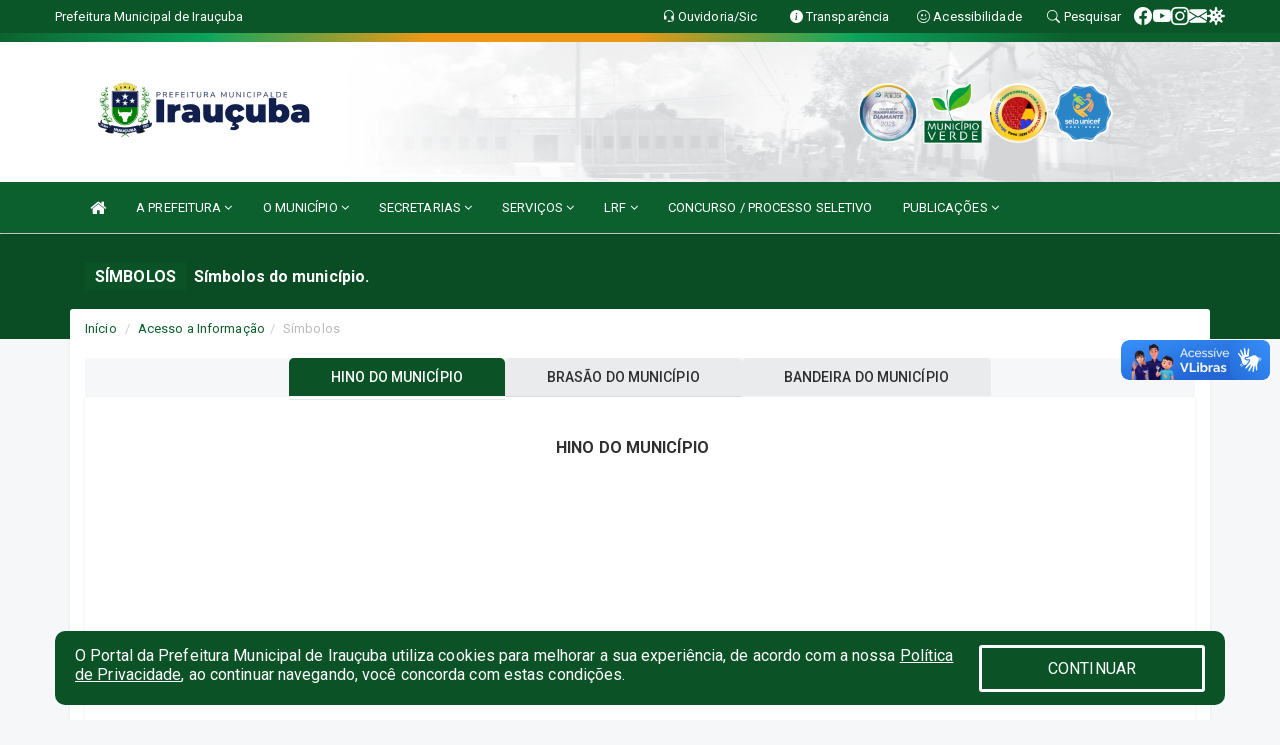

--- FILE ---
content_type: text/html; charset=utf-8
request_url: https://www.google.com/recaptcha/enterprise/anchor?ar=1&k=6Lfpno0rAAAAAKLuHiMwU8-MdXdGCKY9-FdmjwEF&co=aHR0cHM6Ly93d3cuaXJhdWN1YmEuY2UuZ292LmJyOjQ0Mw..&hl=en&v=PoyoqOPhxBO7pBk68S4YbpHZ&size=normal&anchor-ms=20000&execute-ms=30000&cb=11vwgntf9gy1
body_size: 50496
content:
<!DOCTYPE HTML><html dir="ltr" lang="en"><head><meta http-equiv="Content-Type" content="text/html; charset=UTF-8">
<meta http-equiv="X-UA-Compatible" content="IE=edge">
<title>reCAPTCHA</title>
<style type="text/css">
/* cyrillic-ext */
@font-face {
  font-family: 'Roboto';
  font-style: normal;
  font-weight: 400;
  font-stretch: 100%;
  src: url(//fonts.gstatic.com/s/roboto/v48/KFO7CnqEu92Fr1ME7kSn66aGLdTylUAMa3GUBHMdazTgWw.woff2) format('woff2');
  unicode-range: U+0460-052F, U+1C80-1C8A, U+20B4, U+2DE0-2DFF, U+A640-A69F, U+FE2E-FE2F;
}
/* cyrillic */
@font-face {
  font-family: 'Roboto';
  font-style: normal;
  font-weight: 400;
  font-stretch: 100%;
  src: url(//fonts.gstatic.com/s/roboto/v48/KFO7CnqEu92Fr1ME7kSn66aGLdTylUAMa3iUBHMdazTgWw.woff2) format('woff2');
  unicode-range: U+0301, U+0400-045F, U+0490-0491, U+04B0-04B1, U+2116;
}
/* greek-ext */
@font-face {
  font-family: 'Roboto';
  font-style: normal;
  font-weight: 400;
  font-stretch: 100%;
  src: url(//fonts.gstatic.com/s/roboto/v48/KFO7CnqEu92Fr1ME7kSn66aGLdTylUAMa3CUBHMdazTgWw.woff2) format('woff2');
  unicode-range: U+1F00-1FFF;
}
/* greek */
@font-face {
  font-family: 'Roboto';
  font-style: normal;
  font-weight: 400;
  font-stretch: 100%;
  src: url(//fonts.gstatic.com/s/roboto/v48/KFO7CnqEu92Fr1ME7kSn66aGLdTylUAMa3-UBHMdazTgWw.woff2) format('woff2');
  unicode-range: U+0370-0377, U+037A-037F, U+0384-038A, U+038C, U+038E-03A1, U+03A3-03FF;
}
/* math */
@font-face {
  font-family: 'Roboto';
  font-style: normal;
  font-weight: 400;
  font-stretch: 100%;
  src: url(//fonts.gstatic.com/s/roboto/v48/KFO7CnqEu92Fr1ME7kSn66aGLdTylUAMawCUBHMdazTgWw.woff2) format('woff2');
  unicode-range: U+0302-0303, U+0305, U+0307-0308, U+0310, U+0312, U+0315, U+031A, U+0326-0327, U+032C, U+032F-0330, U+0332-0333, U+0338, U+033A, U+0346, U+034D, U+0391-03A1, U+03A3-03A9, U+03B1-03C9, U+03D1, U+03D5-03D6, U+03F0-03F1, U+03F4-03F5, U+2016-2017, U+2034-2038, U+203C, U+2040, U+2043, U+2047, U+2050, U+2057, U+205F, U+2070-2071, U+2074-208E, U+2090-209C, U+20D0-20DC, U+20E1, U+20E5-20EF, U+2100-2112, U+2114-2115, U+2117-2121, U+2123-214F, U+2190, U+2192, U+2194-21AE, U+21B0-21E5, U+21F1-21F2, U+21F4-2211, U+2213-2214, U+2216-22FF, U+2308-230B, U+2310, U+2319, U+231C-2321, U+2336-237A, U+237C, U+2395, U+239B-23B7, U+23D0, U+23DC-23E1, U+2474-2475, U+25AF, U+25B3, U+25B7, U+25BD, U+25C1, U+25CA, U+25CC, U+25FB, U+266D-266F, U+27C0-27FF, U+2900-2AFF, U+2B0E-2B11, U+2B30-2B4C, U+2BFE, U+3030, U+FF5B, U+FF5D, U+1D400-1D7FF, U+1EE00-1EEFF;
}
/* symbols */
@font-face {
  font-family: 'Roboto';
  font-style: normal;
  font-weight: 400;
  font-stretch: 100%;
  src: url(//fonts.gstatic.com/s/roboto/v48/KFO7CnqEu92Fr1ME7kSn66aGLdTylUAMaxKUBHMdazTgWw.woff2) format('woff2');
  unicode-range: U+0001-000C, U+000E-001F, U+007F-009F, U+20DD-20E0, U+20E2-20E4, U+2150-218F, U+2190, U+2192, U+2194-2199, U+21AF, U+21E6-21F0, U+21F3, U+2218-2219, U+2299, U+22C4-22C6, U+2300-243F, U+2440-244A, U+2460-24FF, U+25A0-27BF, U+2800-28FF, U+2921-2922, U+2981, U+29BF, U+29EB, U+2B00-2BFF, U+4DC0-4DFF, U+FFF9-FFFB, U+10140-1018E, U+10190-1019C, U+101A0, U+101D0-101FD, U+102E0-102FB, U+10E60-10E7E, U+1D2C0-1D2D3, U+1D2E0-1D37F, U+1F000-1F0FF, U+1F100-1F1AD, U+1F1E6-1F1FF, U+1F30D-1F30F, U+1F315, U+1F31C, U+1F31E, U+1F320-1F32C, U+1F336, U+1F378, U+1F37D, U+1F382, U+1F393-1F39F, U+1F3A7-1F3A8, U+1F3AC-1F3AF, U+1F3C2, U+1F3C4-1F3C6, U+1F3CA-1F3CE, U+1F3D4-1F3E0, U+1F3ED, U+1F3F1-1F3F3, U+1F3F5-1F3F7, U+1F408, U+1F415, U+1F41F, U+1F426, U+1F43F, U+1F441-1F442, U+1F444, U+1F446-1F449, U+1F44C-1F44E, U+1F453, U+1F46A, U+1F47D, U+1F4A3, U+1F4B0, U+1F4B3, U+1F4B9, U+1F4BB, U+1F4BF, U+1F4C8-1F4CB, U+1F4D6, U+1F4DA, U+1F4DF, U+1F4E3-1F4E6, U+1F4EA-1F4ED, U+1F4F7, U+1F4F9-1F4FB, U+1F4FD-1F4FE, U+1F503, U+1F507-1F50B, U+1F50D, U+1F512-1F513, U+1F53E-1F54A, U+1F54F-1F5FA, U+1F610, U+1F650-1F67F, U+1F687, U+1F68D, U+1F691, U+1F694, U+1F698, U+1F6AD, U+1F6B2, U+1F6B9-1F6BA, U+1F6BC, U+1F6C6-1F6CF, U+1F6D3-1F6D7, U+1F6E0-1F6EA, U+1F6F0-1F6F3, U+1F6F7-1F6FC, U+1F700-1F7FF, U+1F800-1F80B, U+1F810-1F847, U+1F850-1F859, U+1F860-1F887, U+1F890-1F8AD, U+1F8B0-1F8BB, U+1F8C0-1F8C1, U+1F900-1F90B, U+1F93B, U+1F946, U+1F984, U+1F996, U+1F9E9, U+1FA00-1FA6F, U+1FA70-1FA7C, U+1FA80-1FA89, U+1FA8F-1FAC6, U+1FACE-1FADC, U+1FADF-1FAE9, U+1FAF0-1FAF8, U+1FB00-1FBFF;
}
/* vietnamese */
@font-face {
  font-family: 'Roboto';
  font-style: normal;
  font-weight: 400;
  font-stretch: 100%;
  src: url(//fonts.gstatic.com/s/roboto/v48/KFO7CnqEu92Fr1ME7kSn66aGLdTylUAMa3OUBHMdazTgWw.woff2) format('woff2');
  unicode-range: U+0102-0103, U+0110-0111, U+0128-0129, U+0168-0169, U+01A0-01A1, U+01AF-01B0, U+0300-0301, U+0303-0304, U+0308-0309, U+0323, U+0329, U+1EA0-1EF9, U+20AB;
}
/* latin-ext */
@font-face {
  font-family: 'Roboto';
  font-style: normal;
  font-weight: 400;
  font-stretch: 100%;
  src: url(//fonts.gstatic.com/s/roboto/v48/KFO7CnqEu92Fr1ME7kSn66aGLdTylUAMa3KUBHMdazTgWw.woff2) format('woff2');
  unicode-range: U+0100-02BA, U+02BD-02C5, U+02C7-02CC, U+02CE-02D7, U+02DD-02FF, U+0304, U+0308, U+0329, U+1D00-1DBF, U+1E00-1E9F, U+1EF2-1EFF, U+2020, U+20A0-20AB, U+20AD-20C0, U+2113, U+2C60-2C7F, U+A720-A7FF;
}
/* latin */
@font-face {
  font-family: 'Roboto';
  font-style: normal;
  font-weight: 400;
  font-stretch: 100%;
  src: url(//fonts.gstatic.com/s/roboto/v48/KFO7CnqEu92Fr1ME7kSn66aGLdTylUAMa3yUBHMdazQ.woff2) format('woff2');
  unicode-range: U+0000-00FF, U+0131, U+0152-0153, U+02BB-02BC, U+02C6, U+02DA, U+02DC, U+0304, U+0308, U+0329, U+2000-206F, U+20AC, U+2122, U+2191, U+2193, U+2212, U+2215, U+FEFF, U+FFFD;
}
/* cyrillic-ext */
@font-face {
  font-family: 'Roboto';
  font-style: normal;
  font-weight: 500;
  font-stretch: 100%;
  src: url(//fonts.gstatic.com/s/roboto/v48/KFO7CnqEu92Fr1ME7kSn66aGLdTylUAMa3GUBHMdazTgWw.woff2) format('woff2');
  unicode-range: U+0460-052F, U+1C80-1C8A, U+20B4, U+2DE0-2DFF, U+A640-A69F, U+FE2E-FE2F;
}
/* cyrillic */
@font-face {
  font-family: 'Roboto';
  font-style: normal;
  font-weight: 500;
  font-stretch: 100%;
  src: url(//fonts.gstatic.com/s/roboto/v48/KFO7CnqEu92Fr1ME7kSn66aGLdTylUAMa3iUBHMdazTgWw.woff2) format('woff2');
  unicode-range: U+0301, U+0400-045F, U+0490-0491, U+04B0-04B1, U+2116;
}
/* greek-ext */
@font-face {
  font-family: 'Roboto';
  font-style: normal;
  font-weight: 500;
  font-stretch: 100%;
  src: url(//fonts.gstatic.com/s/roboto/v48/KFO7CnqEu92Fr1ME7kSn66aGLdTylUAMa3CUBHMdazTgWw.woff2) format('woff2');
  unicode-range: U+1F00-1FFF;
}
/* greek */
@font-face {
  font-family: 'Roboto';
  font-style: normal;
  font-weight: 500;
  font-stretch: 100%;
  src: url(//fonts.gstatic.com/s/roboto/v48/KFO7CnqEu92Fr1ME7kSn66aGLdTylUAMa3-UBHMdazTgWw.woff2) format('woff2');
  unicode-range: U+0370-0377, U+037A-037F, U+0384-038A, U+038C, U+038E-03A1, U+03A3-03FF;
}
/* math */
@font-face {
  font-family: 'Roboto';
  font-style: normal;
  font-weight: 500;
  font-stretch: 100%;
  src: url(//fonts.gstatic.com/s/roboto/v48/KFO7CnqEu92Fr1ME7kSn66aGLdTylUAMawCUBHMdazTgWw.woff2) format('woff2');
  unicode-range: U+0302-0303, U+0305, U+0307-0308, U+0310, U+0312, U+0315, U+031A, U+0326-0327, U+032C, U+032F-0330, U+0332-0333, U+0338, U+033A, U+0346, U+034D, U+0391-03A1, U+03A3-03A9, U+03B1-03C9, U+03D1, U+03D5-03D6, U+03F0-03F1, U+03F4-03F5, U+2016-2017, U+2034-2038, U+203C, U+2040, U+2043, U+2047, U+2050, U+2057, U+205F, U+2070-2071, U+2074-208E, U+2090-209C, U+20D0-20DC, U+20E1, U+20E5-20EF, U+2100-2112, U+2114-2115, U+2117-2121, U+2123-214F, U+2190, U+2192, U+2194-21AE, U+21B0-21E5, U+21F1-21F2, U+21F4-2211, U+2213-2214, U+2216-22FF, U+2308-230B, U+2310, U+2319, U+231C-2321, U+2336-237A, U+237C, U+2395, U+239B-23B7, U+23D0, U+23DC-23E1, U+2474-2475, U+25AF, U+25B3, U+25B7, U+25BD, U+25C1, U+25CA, U+25CC, U+25FB, U+266D-266F, U+27C0-27FF, U+2900-2AFF, U+2B0E-2B11, U+2B30-2B4C, U+2BFE, U+3030, U+FF5B, U+FF5D, U+1D400-1D7FF, U+1EE00-1EEFF;
}
/* symbols */
@font-face {
  font-family: 'Roboto';
  font-style: normal;
  font-weight: 500;
  font-stretch: 100%;
  src: url(//fonts.gstatic.com/s/roboto/v48/KFO7CnqEu92Fr1ME7kSn66aGLdTylUAMaxKUBHMdazTgWw.woff2) format('woff2');
  unicode-range: U+0001-000C, U+000E-001F, U+007F-009F, U+20DD-20E0, U+20E2-20E4, U+2150-218F, U+2190, U+2192, U+2194-2199, U+21AF, U+21E6-21F0, U+21F3, U+2218-2219, U+2299, U+22C4-22C6, U+2300-243F, U+2440-244A, U+2460-24FF, U+25A0-27BF, U+2800-28FF, U+2921-2922, U+2981, U+29BF, U+29EB, U+2B00-2BFF, U+4DC0-4DFF, U+FFF9-FFFB, U+10140-1018E, U+10190-1019C, U+101A0, U+101D0-101FD, U+102E0-102FB, U+10E60-10E7E, U+1D2C0-1D2D3, U+1D2E0-1D37F, U+1F000-1F0FF, U+1F100-1F1AD, U+1F1E6-1F1FF, U+1F30D-1F30F, U+1F315, U+1F31C, U+1F31E, U+1F320-1F32C, U+1F336, U+1F378, U+1F37D, U+1F382, U+1F393-1F39F, U+1F3A7-1F3A8, U+1F3AC-1F3AF, U+1F3C2, U+1F3C4-1F3C6, U+1F3CA-1F3CE, U+1F3D4-1F3E0, U+1F3ED, U+1F3F1-1F3F3, U+1F3F5-1F3F7, U+1F408, U+1F415, U+1F41F, U+1F426, U+1F43F, U+1F441-1F442, U+1F444, U+1F446-1F449, U+1F44C-1F44E, U+1F453, U+1F46A, U+1F47D, U+1F4A3, U+1F4B0, U+1F4B3, U+1F4B9, U+1F4BB, U+1F4BF, U+1F4C8-1F4CB, U+1F4D6, U+1F4DA, U+1F4DF, U+1F4E3-1F4E6, U+1F4EA-1F4ED, U+1F4F7, U+1F4F9-1F4FB, U+1F4FD-1F4FE, U+1F503, U+1F507-1F50B, U+1F50D, U+1F512-1F513, U+1F53E-1F54A, U+1F54F-1F5FA, U+1F610, U+1F650-1F67F, U+1F687, U+1F68D, U+1F691, U+1F694, U+1F698, U+1F6AD, U+1F6B2, U+1F6B9-1F6BA, U+1F6BC, U+1F6C6-1F6CF, U+1F6D3-1F6D7, U+1F6E0-1F6EA, U+1F6F0-1F6F3, U+1F6F7-1F6FC, U+1F700-1F7FF, U+1F800-1F80B, U+1F810-1F847, U+1F850-1F859, U+1F860-1F887, U+1F890-1F8AD, U+1F8B0-1F8BB, U+1F8C0-1F8C1, U+1F900-1F90B, U+1F93B, U+1F946, U+1F984, U+1F996, U+1F9E9, U+1FA00-1FA6F, U+1FA70-1FA7C, U+1FA80-1FA89, U+1FA8F-1FAC6, U+1FACE-1FADC, U+1FADF-1FAE9, U+1FAF0-1FAF8, U+1FB00-1FBFF;
}
/* vietnamese */
@font-face {
  font-family: 'Roboto';
  font-style: normal;
  font-weight: 500;
  font-stretch: 100%;
  src: url(//fonts.gstatic.com/s/roboto/v48/KFO7CnqEu92Fr1ME7kSn66aGLdTylUAMa3OUBHMdazTgWw.woff2) format('woff2');
  unicode-range: U+0102-0103, U+0110-0111, U+0128-0129, U+0168-0169, U+01A0-01A1, U+01AF-01B0, U+0300-0301, U+0303-0304, U+0308-0309, U+0323, U+0329, U+1EA0-1EF9, U+20AB;
}
/* latin-ext */
@font-face {
  font-family: 'Roboto';
  font-style: normal;
  font-weight: 500;
  font-stretch: 100%;
  src: url(//fonts.gstatic.com/s/roboto/v48/KFO7CnqEu92Fr1ME7kSn66aGLdTylUAMa3KUBHMdazTgWw.woff2) format('woff2');
  unicode-range: U+0100-02BA, U+02BD-02C5, U+02C7-02CC, U+02CE-02D7, U+02DD-02FF, U+0304, U+0308, U+0329, U+1D00-1DBF, U+1E00-1E9F, U+1EF2-1EFF, U+2020, U+20A0-20AB, U+20AD-20C0, U+2113, U+2C60-2C7F, U+A720-A7FF;
}
/* latin */
@font-face {
  font-family: 'Roboto';
  font-style: normal;
  font-weight: 500;
  font-stretch: 100%;
  src: url(//fonts.gstatic.com/s/roboto/v48/KFO7CnqEu92Fr1ME7kSn66aGLdTylUAMa3yUBHMdazQ.woff2) format('woff2');
  unicode-range: U+0000-00FF, U+0131, U+0152-0153, U+02BB-02BC, U+02C6, U+02DA, U+02DC, U+0304, U+0308, U+0329, U+2000-206F, U+20AC, U+2122, U+2191, U+2193, U+2212, U+2215, U+FEFF, U+FFFD;
}
/* cyrillic-ext */
@font-face {
  font-family: 'Roboto';
  font-style: normal;
  font-weight: 900;
  font-stretch: 100%;
  src: url(//fonts.gstatic.com/s/roboto/v48/KFO7CnqEu92Fr1ME7kSn66aGLdTylUAMa3GUBHMdazTgWw.woff2) format('woff2');
  unicode-range: U+0460-052F, U+1C80-1C8A, U+20B4, U+2DE0-2DFF, U+A640-A69F, U+FE2E-FE2F;
}
/* cyrillic */
@font-face {
  font-family: 'Roboto';
  font-style: normal;
  font-weight: 900;
  font-stretch: 100%;
  src: url(//fonts.gstatic.com/s/roboto/v48/KFO7CnqEu92Fr1ME7kSn66aGLdTylUAMa3iUBHMdazTgWw.woff2) format('woff2');
  unicode-range: U+0301, U+0400-045F, U+0490-0491, U+04B0-04B1, U+2116;
}
/* greek-ext */
@font-face {
  font-family: 'Roboto';
  font-style: normal;
  font-weight: 900;
  font-stretch: 100%;
  src: url(//fonts.gstatic.com/s/roboto/v48/KFO7CnqEu92Fr1ME7kSn66aGLdTylUAMa3CUBHMdazTgWw.woff2) format('woff2');
  unicode-range: U+1F00-1FFF;
}
/* greek */
@font-face {
  font-family: 'Roboto';
  font-style: normal;
  font-weight: 900;
  font-stretch: 100%;
  src: url(//fonts.gstatic.com/s/roboto/v48/KFO7CnqEu92Fr1ME7kSn66aGLdTylUAMa3-UBHMdazTgWw.woff2) format('woff2');
  unicode-range: U+0370-0377, U+037A-037F, U+0384-038A, U+038C, U+038E-03A1, U+03A3-03FF;
}
/* math */
@font-face {
  font-family: 'Roboto';
  font-style: normal;
  font-weight: 900;
  font-stretch: 100%;
  src: url(//fonts.gstatic.com/s/roboto/v48/KFO7CnqEu92Fr1ME7kSn66aGLdTylUAMawCUBHMdazTgWw.woff2) format('woff2');
  unicode-range: U+0302-0303, U+0305, U+0307-0308, U+0310, U+0312, U+0315, U+031A, U+0326-0327, U+032C, U+032F-0330, U+0332-0333, U+0338, U+033A, U+0346, U+034D, U+0391-03A1, U+03A3-03A9, U+03B1-03C9, U+03D1, U+03D5-03D6, U+03F0-03F1, U+03F4-03F5, U+2016-2017, U+2034-2038, U+203C, U+2040, U+2043, U+2047, U+2050, U+2057, U+205F, U+2070-2071, U+2074-208E, U+2090-209C, U+20D0-20DC, U+20E1, U+20E5-20EF, U+2100-2112, U+2114-2115, U+2117-2121, U+2123-214F, U+2190, U+2192, U+2194-21AE, U+21B0-21E5, U+21F1-21F2, U+21F4-2211, U+2213-2214, U+2216-22FF, U+2308-230B, U+2310, U+2319, U+231C-2321, U+2336-237A, U+237C, U+2395, U+239B-23B7, U+23D0, U+23DC-23E1, U+2474-2475, U+25AF, U+25B3, U+25B7, U+25BD, U+25C1, U+25CA, U+25CC, U+25FB, U+266D-266F, U+27C0-27FF, U+2900-2AFF, U+2B0E-2B11, U+2B30-2B4C, U+2BFE, U+3030, U+FF5B, U+FF5D, U+1D400-1D7FF, U+1EE00-1EEFF;
}
/* symbols */
@font-face {
  font-family: 'Roboto';
  font-style: normal;
  font-weight: 900;
  font-stretch: 100%;
  src: url(//fonts.gstatic.com/s/roboto/v48/KFO7CnqEu92Fr1ME7kSn66aGLdTylUAMaxKUBHMdazTgWw.woff2) format('woff2');
  unicode-range: U+0001-000C, U+000E-001F, U+007F-009F, U+20DD-20E0, U+20E2-20E4, U+2150-218F, U+2190, U+2192, U+2194-2199, U+21AF, U+21E6-21F0, U+21F3, U+2218-2219, U+2299, U+22C4-22C6, U+2300-243F, U+2440-244A, U+2460-24FF, U+25A0-27BF, U+2800-28FF, U+2921-2922, U+2981, U+29BF, U+29EB, U+2B00-2BFF, U+4DC0-4DFF, U+FFF9-FFFB, U+10140-1018E, U+10190-1019C, U+101A0, U+101D0-101FD, U+102E0-102FB, U+10E60-10E7E, U+1D2C0-1D2D3, U+1D2E0-1D37F, U+1F000-1F0FF, U+1F100-1F1AD, U+1F1E6-1F1FF, U+1F30D-1F30F, U+1F315, U+1F31C, U+1F31E, U+1F320-1F32C, U+1F336, U+1F378, U+1F37D, U+1F382, U+1F393-1F39F, U+1F3A7-1F3A8, U+1F3AC-1F3AF, U+1F3C2, U+1F3C4-1F3C6, U+1F3CA-1F3CE, U+1F3D4-1F3E0, U+1F3ED, U+1F3F1-1F3F3, U+1F3F5-1F3F7, U+1F408, U+1F415, U+1F41F, U+1F426, U+1F43F, U+1F441-1F442, U+1F444, U+1F446-1F449, U+1F44C-1F44E, U+1F453, U+1F46A, U+1F47D, U+1F4A3, U+1F4B0, U+1F4B3, U+1F4B9, U+1F4BB, U+1F4BF, U+1F4C8-1F4CB, U+1F4D6, U+1F4DA, U+1F4DF, U+1F4E3-1F4E6, U+1F4EA-1F4ED, U+1F4F7, U+1F4F9-1F4FB, U+1F4FD-1F4FE, U+1F503, U+1F507-1F50B, U+1F50D, U+1F512-1F513, U+1F53E-1F54A, U+1F54F-1F5FA, U+1F610, U+1F650-1F67F, U+1F687, U+1F68D, U+1F691, U+1F694, U+1F698, U+1F6AD, U+1F6B2, U+1F6B9-1F6BA, U+1F6BC, U+1F6C6-1F6CF, U+1F6D3-1F6D7, U+1F6E0-1F6EA, U+1F6F0-1F6F3, U+1F6F7-1F6FC, U+1F700-1F7FF, U+1F800-1F80B, U+1F810-1F847, U+1F850-1F859, U+1F860-1F887, U+1F890-1F8AD, U+1F8B0-1F8BB, U+1F8C0-1F8C1, U+1F900-1F90B, U+1F93B, U+1F946, U+1F984, U+1F996, U+1F9E9, U+1FA00-1FA6F, U+1FA70-1FA7C, U+1FA80-1FA89, U+1FA8F-1FAC6, U+1FACE-1FADC, U+1FADF-1FAE9, U+1FAF0-1FAF8, U+1FB00-1FBFF;
}
/* vietnamese */
@font-face {
  font-family: 'Roboto';
  font-style: normal;
  font-weight: 900;
  font-stretch: 100%;
  src: url(//fonts.gstatic.com/s/roboto/v48/KFO7CnqEu92Fr1ME7kSn66aGLdTylUAMa3OUBHMdazTgWw.woff2) format('woff2');
  unicode-range: U+0102-0103, U+0110-0111, U+0128-0129, U+0168-0169, U+01A0-01A1, U+01AF-01B0, U+0300-0301, U+0303-0304, U+0308-0309, U+0323, U+0329, U+1EA0-1EF9, U+20AB;
}
/* latin-ext */
@font-face {
  font-family: 'Roboto';
  font-style: normal;
  font-weight: 900;
  font-stretch: 100%;
  src: url(//fonts.gstatic.com/s/roboto/v48/KFO7CnqEu92Fr1ME7kSn66aGLdTylUAMa3KUBHMdazTgWw.woff2) format('woff2');
  unicode-range: U+0100-02BA, U+02BD-02C5, U+02C7-02CC, U+02CE-02D7, U+02DD-02FF, U+0304, U+0308, U+0329, U+1D00-1DBF, U+1E00-1E9F, U+1EF2-1EFF, U+2020, U+20A0-20AB, U+20AD-20C0, U+2113, U+2C60-2C7F, U+A720-A7FF;
}
/* latin */
@font-face {
  font-family: 'Roboto';
  font-style: normal;
  font-weight: 900;
  font-stretch: 100%;
  src: url(//fonts.gstatic.com/s/roboto/v48/KFO7CnqEu92Fr1ME7kSn66aGLdTylUAMa3yUBHMdazQ.woff2) format('woff2');
  unicode-range: U+0000-00FF, U+0131, U+0152-0153, U+02BB-02BC, U+02C6, U+02DA, U+02DC, U+0304, U+0308, U+0329, U+2000-206F, U+20AC, U+2122, U+2191, U+2193, U+2212, U+2215, U+FEFF, U+FFFD;
}

</style>
<link rel="stylesheet" type="text/css" href="https://www.gstatic.com/recaptcha/releases/PoyoqOPhxBO7pBk68S4YbpHZ/styles__ltr.css">
<script nonce="3R9p-Eq58RpONsrzT-Uapg" type="text/javascript">window['__recaptcha_api'] = 'https://www.google.com/recaptcha/enterprise/';</script>
<script type="text/javascript" src="https://www.gstatic.com/recaptcha/releases/PoyoqOPhxBO7pBk68S4YbpHZ/recaptcha__en.js" nonce="3R9p-Eq58RpONsrzT-Uapg">
      
    </script></head>
<body><div id="rc-anchor-alert" class="rc-anchor-alert"></div>
<input type="hidden" id="recaptcha-token" value="[base64]">
<script type="text/javascript" nonce="3R9p-Eq58RpONsrzT-Uapg">
      recaptcha.anchor.Main.init("[\x22ainput\x22,[\x22bgdata\x22,\x22\x22,\[base64]/[base64]/[base64]/[base64]/[base64]/[base64]/[base64]/[base64]/[base64]/[base64]\\u003d\x22,\[base64]\\u003d\x22,\x22wrrDvMOZbylBwrw/wpxGSMKSRcOfZsOifX51XsKPIyvDm8Ovd8K0fDxPwo/DjMO9w7/Do8KsF18cw5YqDAXDoE/[base64]/DjMOJw4JXwrjDuWbCiRBxRDEzC3c5ScOVeFvCpz7DpsO9wqbDn8Ojw5wtw7DCvjJAwr5SwobDuMKAZCkpBMKtSsOOXMOdwrTDl8Oew6vCm1fDlgNzGsOsAMKaf8KAHcOVw4HDhX0iwrbCk25dwrUow6M1w7XDgcKywoTDgU/CokPDosObOT3Dmj/CkMOrF2B2w6Bew4HDs8Opw5RGEgbCg8OYFmlTDU8HFcOvwrtrwqR8IDtaw7dSwqbCvsOVw5XDgsOcwq9oTMKvw5RRw6XDpsOAw65cR8OrSBDDvMOWwod8OsKBw6TCosOabcKXw5x2w6hdw5FvwoTDj8KLw546w4TCgUXDjkgHw4TDuk3CuwZ/WFDCqGHDhcOkw6zCqXvCpMKtw5HCq2DDnsO5dcOow6vCjMOjXwd+woDDhcOhQEjDiW1ow7nDgjYYwqA+O2nDuiZ0w6keJhfDpBnDgH3Cs1FILEEcJcOdw41SD8KhDSLDhMOhwo3DocOWesOsacK/wrnDnSrDvcO4dWQzw7HDry7Du8KvDMOeI8Oiw7LDpMK2FcKKw6nCuMOZccOHw6jCi8KOwoTCnsOfQyJSw77DmgrDmcKqw5xUW8KWw5NYc8OKH8OTICzCqsOiEsOIbsO/wqoqXcKGwrnDtXR2wp0XEj8yCsOuXw/[base64]/DsMKKTSA7LxpAQcOfLsOcMsK1aR/CisOjKwDDsMKfO8KTw7rDqgZ5MhcCwqgcbcOnwrzCtgl6AsKXXDDDjMOzwplFw70zOsOHATfDqQbChhk8w70rw6TDn8KMw4XCk0YBLlJaQMOCJMOhO8Olw4LDizlAwpLCvMOveTg9ZcOweMOswobDscO1MgfDpcK7w4ogw5AKfzjDpMK/WR/Crk5Ow57CisKOY8K5wp7CkGsAw5LDh8KyGsOJEMOGwoAnG3fCgx06Q1hIwq/CiTQTEcKkw5LCignDpMOHwqIKFFrCnUnCvsOUwq1YDVxbwqcaa0/CjinCnMObTis6woLDiAcgR3QuW0QQYRTDhxFtw68Bw6wHIMKkw4ZoQsOudMKYwqB5w7o4eyRIw5vCrmBmw6EuKMOrw6AWw5zDsFHCuxwqWsOJw7ZQwqJ/dcKRwprDv3jDpzHDi8Klw4/[base64]/DpEB6Y8OrCMOqITfDkgojJMOdKgnCsEzDvE0YwrRSSGDDmQVew5ocaB7DnkTDhcKLFT/DnknDukXCmsOwGXxTC0hhw7dow4oGw6x1bxEAw6/CgsKXwqDChBgxw6c4wr3DvMKvwrY6w4HCiMOXXUNcwqhHR2t5wovChyl/TMKhw7fCuBZWMxLDtH0yw5TCkE84w6zCgcOuIiRsWAjDhwvCkwkPWDBBw61vwrJ5TMOFw4TDksOxAlhdwp5aQUnCpMOmwr5vwrojwrrDmizCsMKwQkLCiwUodcO5YQPDjXccecOuw7xqL1x9WMOqw7hXI8KHMMOVH39XD1PCr8KnTsODdg3CrsOZBjDCjAzCpRMyw6/[base64]/Ds8KrwrpKIMOoemvDlRk3wrVdw7d/BUcXwpzDpsORw6piDF1pOC/CqcKRD8KNbsOWw4RBNy8pwpw/w53CtH0Aw4HDgcKcLMOvIcKGFMKHamPCt0FEZljDh8KBwrJsMcOBw6DDhMKuRkvCux7Dq8OVCcKOwq4FwrPCvcO1wrnDssKpKsOnwrjCt0cJcMO6wqXCpcO6GX3DsW0IM8OKA2xCw7PDoMOldWfDiUUMasO/wo5TbFJ8Uj7Dv8KCwqtFSsOrB23CkwvDn8Krw69owqANw4fDg3rDpWo3wpHCicKfwo9hN8KmZcOADi7ChcK7MHgGwpFwDmwLUn7CjcKTwrsHQXZiPcKBwofCrn/DuMKuw6Imw5dow67DqMKKAmETYsOoKjbDuTTDkMO+w6paOFHCq8KeDUHCvsKhw4Yzw5d9w4F8PW/DvMOnZMKKYcKQVFx5wojDgnh5CxXCv15OHsK/[base64]/CpMONOV7Ct8KywpTCr8O1FSpRw7bDgwFHfSzCk0/DskoDwqlYworCk8OWCC9MwrAvecOMOCbDqTJjSMK9wqPDqwPCscK2wrlZRS/CjmZzF1PCllwYw67Cg25qw7jCoMKHaDHCk8OOw7vDlzEkEEUxwppkOUTDgmYOwojCisKNwqLDqknDtsOtUzPCjX7CiwpIFFtnw4ExT8O4ccKfw4rDm1PDmGPDj1d+X1AjwpEsKcKDwr5Hw5clfn9YKcOyJVrCscOhBl9Cwq3DlWTDum/DvjfCskN6RWoyw7tTw4LDhX7CpGTDs8Orwr0ywpTCiVsKBQ5Nw53CgnwPLzdkGDHDjMO9w5M3wpwNw5wMEMKTJ8Knw6Inwok7bX/Du8Kyw55Kw7rClhljwoQvSMKVw4XDgcKlTMK5cnXDuMKSw57DnQ9NcDkfwr4gDcKSOcKXHx3DjsO+w7XDu8KgW8OxKwIWMVcbwpbDqhhDw5rDgVDDgWMZwrzDjMOtwq7DiGjDicOEVRcRLMKqw6PDm0BSwq/DscKEwozDqsKeGzLCi0NXBTllLzHCnWzCtWzCjEA7wqsXwrvDm8OpQUsFw7/[base64]/[base64]/CjFjDriQyKnbDsEHCmMO3wrVrwofCtFLDrsObwonDkcORAgZdwqnCpcOdUMOCw4vDux7CgH/[base64]/wqTDn8O6R8ORbMK3wonCpsOnOVHDvsO5Dl8Pw53CuMOkPsOeAX3DscOMbCHDu8OCwpp/[base64]/[base64]/ClMO+w4VATsO8LCfDtcK3wqrDlcKwwrpgR252PxcHw53CkH49w5cuZXHDjxPDhcKXAcORw5TDtFgYSW/Cu1DDrG7DhMOSFcKZw4DDgzDCnyPDnMOmdngUMsOEd8KDaCYgMQcMwrDCvHYTw7HClsKQw65Kw5bCg8OWw78XKggUbcONwq7DqRdGRcOnTSozfCsZw5QEIcKMwrfDlBFDIHViLMO/w6cgwoofwpHCuMO0w7BEZMO4a8KYNRbDqMOWw7pbfsO7CgNieMO/JzDDtQ4Cw6ZAE8KtA8OwwrpHZXMxBMKRGiDDqBx2cw7Clh/ClRxvbsOFw5nCq8KxXDJuwpUbw79Kw4l/Xg8awrEWw5PDojrDtsOyH2ApTMOpGDp1woghISIDUR5CYBkGScKyDcOnM8OMMgbColbDpXRfwoo/[base64]/[base64]/Dr8KAw6vDpGbCksOXbAXCgznDvsKOB8OQJ1rCo8O/MMKBwrlJBGVYBMKXwr9cw53CqidcwqPCtcKzFcKPwqonw6EcI8OqLyDCl8O+B8K5OiJNwonCqsK3B8KHw64AwoApLwF5w7XCuxoiPcOaL8OrVjJmw4QLwrnCnMK/[base64]/DjQN/wog9w5/CgVEgGl7Cunc9DMKNbmBhw7V6PB5QwrfDq8KsJBI/wpNIwpoRw6J3PcO5TsO8w5vCn8KcwpHCocOgwqFawo/CuTBJwqTDsnzChMKIJ0vCq2bDtMOTM8OsIhwWw4sLwpYPJ3LDkyVmwoYLw5p3HWw5cMOtJsOLS8KCTsKjw6p0w7DCvcKgFETCoQhuwq43KcKPw4/Ci15EWUHDmwHCgmh/w7HDjzQxaMKGKjnDn2nDsRcJeAnDgcKWw7xRUMOoIcKkwrckw6MFwr1jKk91wo3DtMKTwpHDiUBbwpbDmV8sBEBkC8Otw5bDtFvCixR2wpbDpRkFZUsnQ8OJHGjCqMKwwqXDmMKJSXDDvXpMPMKVwp8JcljCk8KQwqx5KB4wT8O5w6TDkS/Cr8OawrcPdznCvkNDw5RXwrxYWcOCAirDnVvDmMOpwoI5w6gTMxbDqMKGS0XDk8OAw7DCtsKOZgdjIMOKwozDl2RKWEc7woM2IHXCglfCuDhRccK6w6U7w5XCjV/DhVjCsRHDl2rCsnPDisKiVsKNYyMew4ANGx1Pw7cGw7kkJMKJLy8uN2YkQBc1wqvCj0TDtR/Cg8O+w7MkwrkMw7zDgcODw6VsSsOowqPDh8OODAbChXDDrcKXwpArw74Sw55sAELCqjNww6MJLETDqcOXQcOEelTDrWYxP8OOwrklQEk5MMOGw6LCsiMXwqjDn8KVw5vDn8OGOAtAeMKRwqPCv8OXXSDCkMK/w5XCsQHCnsOZwqHClsKsw6tLHnTCksOAW8K8emLCocKLwrPDlzNowr/Dp1IFwqLCjgc8wqvCj8Kqw6hUw50Vw6rDp8KHQ8O9wrPDtTBfw70fwp1dw7LDv8KFw4M3wrA3EcOvOjjDpkDDvcO8w5sCw5oCw4UWw6oWfSRtFcKrOsKZwp5DEh/[base64]/CrcOtT8OLdxPCmMOhw7VEw73Dv8KvWsOZw43DgsOywrgow6nCjcORPkXCu2A0w7DClcOfTzFoN8O/WGjDqcK9w7t0w43Dr8KAwolSwoXCp2l8w5Azw6Y3wq5JTnrCtzrDrEbChQnCkcOpZErDqhFCY8KYfD/CjsKew6QyAFtLeXkdEsO2w7jCi8OQG1rDiDgZOnM8TiTDryRVX3QwQxM6C8KJN2bDpMOoKcKUwqrDk8KhIGogUBrCicOgecKuwrHDl2vDhG/Dg8OnwpTCpSloAsK6wonDkRXCuFjCtcKAwrXDhcOCMEJ0P2jDsX0NfBVUN8OpwprDrXRvV2kgeQvCusOPVcODc8KFA8KiAMKwwq5MD1bDk8OsPgfDjMOOw59RLcONw4YrwoLCiFYZwrrDsmprO8OmYcKOZMO0RgTCln/CpHgAwonDogLCo1AsA1PDisKpM8KeAT/DuFR1NsKBwplzIh3CkQ1Uw45uw6/Cg8Oqw49IY2fCvTnCgjwhw6vDpx8GwpPDrn9kw5LCk2pBw67CijkZwoI2w4Uiwokmw5Brw44vKcKCwp7DimfCn8OaFsKkY8KWwqLCrAtVVyELf8K9w5bCp8OsDsOVwolmwoZCMF17w5nCv0IzwqTCth59wqjCg2dJwoIEw57DtlYGwp82wrfCmMKHLS/DjyhiOsO/Y8KMwqvCicOgUAQMGsO3w4DCqgPDh8OJw6TDjMOkJMKQM25HTxgYwp3CvC5HwpzDhsKMwoI5wrlIw7zDsQbCicOvBcKtwodNKGMKNMKvw7ANw5/CgsOFwqBSD8KPN8O3Z3zDjMKNwq/CgFLCpsKCZ8O6fMOcLHZHZSwOwpFQw7xxw6jDvRbCngkwVsO5Zy3DtlQHQ8O7w6DClFlPwpDChx89RkTCmFnDuhBWw5RPPcOqTApdw6cFIhdHwr7DqBzDg8Obw6FWIMKFDcOeDcK3wr09BsK0w4nDicO9V8Ksw4bCssOSKX3DrMKBwqE/FSbCkjrDvA0lO8O+UHclw4PCtEjCgMO4UUnCsEFlw6EKwrHCtMKhwrPCp8K1Vy7CohXCi8Kvw7fCkcORccKAw5YSwrHDv8KRDlQ2bz83FcKvwoHCn3fDpnDCqiAUwql6wrPChMOIJ8KPCi3DkE4zQ8K/wpLCt2xnQnsNw5HCjQpfw6dXU0HDpQTDh1k7O8OAw6HDo8KzwqAZW17DssOtw57ClsKlIsOZasO7ccKnwpTDlXvDozjDjcOsF8KAOhjCsTVKcMOYwrNjHcO/[base64]/IVXCmzoow4/CksORwrF9w7/DscKhwp/DsREeAMOmwofCv8K7w7taXcOIfX3CtcOHLQXDt8K7WcKAdWF4YlFWw74+eVQHV8OjfMOsw7PDscKrwoVWT8KNEsKlGzcMGcKmw67CqlDDlQLDrX/CkFczA8KkZMO4w6Z1w6s+wosyNgjCicKASFTDiMKqdcO9wp9Lw5o+WsORw7vDrcOYwojDuVLDvMKUw6zDosKvXFLDq1MrU8Olwq/DpsKJwoZdUA5gLzzCtzR+wqjCjV44wonCt8Ohw6TCu8OGwqzDnXDDvsOiw47CvkrCrFPCisKzVBRMwqF5E1fCpsOhw4DCgVjDhXnDi8OBOwJhwo4Sw5AdQyEAbXV5QAVSVsKcHcOgV8KpwprDo3LChsOSw7QDMT9qeH/Cm0B/[base64]/ChHPCgsKlwqUUw7olf8KFw4R/a2sHABRlw7lhZQ3DsiMOw7DDpcOUT3IuMcK4A8O9SS1rwrrDulk/Z0pfNcKGw6zDuiEpwq8lw6lkHnnDsVbCqsK6DcKhwp7DlsO8wqPDgsOJHALCsMOzawrCm8KrwotSwovClMKbwpBiasOPwoFXwpNuwozCj0x8w4E1S8KrwppWN8Orwq/DssKFw4gIw7vDkMOvbsOHw51SwqbDpiZHDsKGw4UMw6/DtUjDln7CthIWwpgLXEDClHfDiwUQwrvDhsO2aQVlw5VKM2fChsOvw5jCkRTDqD/DpDzCscOswoRMw5MXw5vCgHTCv8KAXsKhw582TCJUw707wr5SXXZ2YcOGw64BwqfDggU7woPDoUrDg0nCrkF7woXDoMKYw6rCr0kewrlkw7hVCMKewqjDicOqw4fCucKiax4kw7nCnMOrVjvDl8K8w5cFw6/[base64]/DnXnCljPCsWjDj8OKw4bDpwomwrFlVsOgBsONC8Kpwq3DgsKGKsKNwoVSHUhWH8KnCcOww7olwrhhc8KqwpszczQBw4N1Q8O2wqgww53CtXdhZUDDvMOvwq3CnsOFBjPCtMKywpUpw6Icw6pDMsOdbm5UL8OAasK2WMOxBS/CmnsUw7bDmWIvw4AzwrgYwqPCpUo6A8O2wqHDi1ocw7DCh07CscKWE0vDtcOIG2NDVncBX8KPwpTDjVvCncOww4/[base64]/Cow3Cmi1JwpXDl8KCw4FsOlsZw67CpQLCjsKFPR8VwrRgOsKvw7o2wq9nw7nDlU7Dlm1Sw4djw6MSw5LDssO+wq/DlcKgw44MH8K3w4PCtgjDv8OJan3CulPCkcOlEy7Cr8K/IFPCgsOyw5cZEzs+wo3DmWk5dcOcS8O0wqvClBHCs8K6csOCwp/[base64]/CjcO/w5fDvgHChU/DnnHDvVIKZVkgSQDCnsKkc0p4w4zCvMKAwp5VPMOlwoJERnvCpkxxw5zClsOfw5bDmns5Ow/ContawqctOMKfwq/DlirCjcOJw4EowqtNw6Zpw4kwwrLDv8O5w4jCp8ODMsK4w7h1w4nCnGQPLMONOsKowqHDiMKFwrbCh8KuRsKyw5jCmgREwpVawpN1WB/DoF3DhkdbeDVWw6NcOsOaCsKsw60WAsKkGcOuSQk4w4vCqcKdw7nDjk7Dox/DnHNfw69WwqFywqLDiwAmwp/ClDM6HsKXwpM2wonCjcK/w5Iww4gAHsK2QmTDpWsTHcOALyEKw5vCucO9QcO1Liw/w7oFOsK0dcKww5JHw4bDssOWfyM7w7kYwrrDvyvCkcOdK8OhRD3CsMOzwpxRwrhAw6fDkjnDhnBpwoUAOCTDgSIrHsOewq/DrFYAwqzCocOcQB9yw4zCssOiw6vDq8OCXj55wogFwqjDtDJ7YBPDhBDCosOnwoDCijRtecKdK8OEwqvDnVXCkwHCl8K8GQ9Yw4psCTLDnsOBScOBw4zDnVbCtsKKw4cOZ39Lw6zCgsOEwrcRwovDkV3Cmy/Du0xqw4rDlcK/[base64]/DisK4w6x9w7zCsMOAwqcROsOiPsOkw4rDhMKCwrNnc00xw7Jmw53DtT/CpBFWSxAaaWnCvsKZfcKDwotHX8OHecKSbiJqfsKnJTUEw4FSw5dDfcOpcMO+wrrCvnjCvgpYQMK7wrDDgiwCYsKgNcO2bGFkw7DDh8KGE0HDoMKew7c7Rj/Cm8K6w7UPdcKJbzPDrXVZwrV4wrbDosOZV8OxwoPCqMKPw6fCvjZSw43CnsOyMRzDn8OBw7dFJ8OZMD8YPsKwRsO5wobDm1AsNsOkRcOaw7rCgDzCrsOTVMONDx/Cv8KkOMOLw5wyAS0AYMOAMsOzw5XDpMKlw6hKXsKTW8O8w5BjwrnDj8KxJGzDqk4+wpBcVFBbw4DCjnzDscOOYH5UwqAoL3vClcOdwpnCnMOUworCm8KSwq7DsTAvwr3ClS3Cv8KpwpYAcA/DnMOfwqvCq8K9wpxzwonDsAsvUWXDtSzCpVMAf3/DuHggwozCoC4VHMOiJH9IeMKYwrHDi8OAw6TDhUAzR8OiBcKwNcOnw7MzCcK0GcK/wqjDux3CrMO1woJnwonCmCAcC3LClsORwoMlKWQhw6lew7MjEcKJw7HCt18/[base64]/[base64]/Cu3nDu0UnTQXDp8OKDGTCrj3CtsKpTyDDiMK5wq/[base64]/wqXDocKXwoRUGcOJb8Kfwrw2wpbCqsKIXljDjcOgw6HDnVNcwo85EcOpw6ZNbijDmMKYJBtlw5bChgVrwprDvAvCsinDt0bCqSVfwonDnsKowrLCn8OdwqMrY8OuX8OTTsKHS07CqsOkECV6w5bDlGR5wrwWICIbZE0Qw6fCi8OFwrvCpcKIwq9Lw50WXSJ1wqhkdx/Ct8O4w5fDj8K+w5/DtQnDnGoEw7/Co8O6KcOITw7DnkjDrR7CvcKfay0LDk3CsFnCqsKFw55yRABSw6TDjxgnbH/CgXTDmCgrdD3CiMKKUcO2DD5HwotlO8Kfw5cUAVYeRsOZw5TCisK3TgwNw5fDnMKJYmADC8K4A8ODYXjDjDYBw4LDpMOewphaEgDDlcKFHsKiJX/Cj3zDlMKyaDRgHgLChcKewq8ywp0CIcKoBMKAw7vChMOmeRhrw6FUL8OuJsOrwq7CrSQXbMKow4Z9RyReGsKEw4jCoE/CkcOQw7PDgsOuw6rCu8KKcMOGGApcf2HCrcO4w7chLsKcw7HDkDzDgMKaw5bCj8KJw7TDscKzw7HCmMK2wo4Tw6FiwrvCicKkI3rDtMOHGjBgw7A5Az0Yw73DgUjCn1nDicOkwpQ8RXrCqglow4/DrQbDucKqccKIfcKrWgfChsKeSWjDhlMGf8KyTsKkw4w/w5pxKyx+wrM7w7EwRsOeEcKnwqt/[base64]/DmMKXw40hVsKlYE9sUcK6bcKgVhzCqXbDgcKHwqHDmMO9F8O0woXDsMOww5LDh0wTw7QtwqUWE31rZRx4w6PDkk/CnnrDmR/DhS3DiU3DqSzDv8O6w4MYImrCvzU8WMO4woA5wofDucKow6Nlw6UbBMKcPsKUw6RYBcKEwonCj8K5w6t5w750w6snwptPGsOCwqpKHxfCm1cuw5PDlwPCgMOpwro1EULClDNHw6FGwrANHMOXTcK/[base64]/CrUHDlSRXwoI6wqd3wqs/MMKARMK9w68KX2DDq27CmV/[base64]/CrkVvw6IjF2pJw7DCp8K2worCt1XDohJGeMKkJsOgw5PDp8Otw6c2KXp4V1sdV8OmSsKPNMOiO1TClcKtQsK5LMKVwrjDtjTCoyopSUI4w6rDk8OIOCjCisKuDATCscKxZx3DnwTDvXbDsifChsKVwpwow6TClnJfXFnDlsOqesKpwpJOVEPDlsKKDDtAwpkCCmM/EF5tw7LCrMOaw5Ugwo7CnsKeOsOnG8O9GzHDtcOsAMOHHcK6w4hyQHjCjsOLJsKKEsKcwrUSEBlVwp3DinsVD8O6wqjDnsKpwq5Rw5LDg2hKDmNWc8K2f8OBw6hAw4x6WMKOMVw2wpnCulHDhEXCvsKww4nCn8Ktwpwjw749DsOpw5/DisK8UVvDqC1qwqjCpQx0w4MZaMOYbMKmNicFwpRdXMOew63ClsKbb8KiBsKLwpkYaUfCjcKPfsOfXsKuYW0CwpZiw4omaMOBwqrClMO5wox5BMK5exRZwpZJw5PCgSHCrsK/w69vwrbDqsKIcMK3O8OEMhdywqUIDyTDuMOGJxNKwqXDpMKXWsKuORbCtinCqzkkEsKYEcO4EsOTTcOpAcO/BcKywq3CrhPDhU3DgcOWY0LChkLCi8Kvc8KHwqzDksOUw40/w7HCqX9ZN0jCmMKpw4XDgTHDmsKfwpE/DsK9BsODTcObw6Npw6XClU7DnEHDo2jChyXDrS3DlMOBwrBbw7zCm8Ogwqppwq0Uwr4twpNWwqTClcKpLw/[base64]/VMO7w4U5DcKWdcKAwoQ4N8KUw7HDu8OaRTrClEjDo34cw7UJBF1sdhLCrEzDoMOtQQESw4kowoMow5fCocKawoo0AsK6wqlvwoQAw6rCpz/DmlLDtsKUw5zDsF3CpsOrworCuQvCpsOsV8KUGizCvxzCoXfDq8OoKnZJwrvDtcOzw6RgCg9mwq/Dm3rDuMKtZz/CsMO+w5PDpcK/wrXDncKNwo06wp3CvEvCuCvCiU7Dk8KDa0vDqsO+WcO7CsOiSFEvw6bCu3vDsjURw5zCvMOwwrhrE8KhfCVXAMOpw50JwrfCgMO1QsKIYidkwqHDtHjDhnUvDSHDv8KbwrVpw5sPwoHCjkbDrMO/P8OMwqE9AMO3HsKiw7nDu3QdHsO2ZXnCiSPDgDAyT8OMw6nDrW83KcKvwq9TC8ODQw3DosK5PcKzVcOnFT3CucO2FcOnRHoOY3PDk8KSJ8Krwqp5Ejdyw6ArY8KKw47DhsOpMMK/[base64]/Dm8KEwp/DicOXw45Rwp0XOBdTNcOew53DnDjCqX1mWyXDi8OqXsOgwqPDiMO0w6nCp8K0w7nClg5qwoZZHsKve8Oaw4PCtnMbwqN/fcKrNsOPw7HDrcO8wrhwGcKhwo4TBMKAfhZQw4nCocONwrHDlgIbZ052Y8K2wozDuBR3w5E9VcOGwotrQMKvw4jCu0RJwp87woJ5woVkwrfCk0XCksKYOx7DoW/CqMOZGmbCn8K1bkLCqcO8JlsJw5bCr0vDj8OVWsK6YxPDvsKrw6TDssKRwoLCqgdGWXlCWMKaF05Mw6FpZMOKwr9lKDJLw4nCoFshezszw5DDhMOzXMOSw6hOw5FYw6c/w7jDvkl7ARJuI3FSO3HCgcODYzEqAVjDpGLDtErDn8OZE3NPfmR5fMKhwq3DqXR3IjQcw43CuMOgEsORw5wxacODH3cdNXvCv8KkThTCtDgjb8KAw6LCgcKCO8KFC8OjPx/DisOyw4bDmCHDnE9PbsK9wo/[base64]/BGQ/[base64]/DiQTChcKSZ8OmwqU8OMKjfcK9wo7Ci8OhCcOpVsKpw6nCknU1CsKHbxnCnn/DnEvDsEMsw5svAlfDgsKBw4rDgcOsPsKqLMOvfMKHRsKdAWJRw4defBN2w5/CpsOxHGbCsMKKVcKzwpB5wpAHYMO6woXDisK4I8OPOCDDmcKsHktjS0PDpXRDw7QFwrHDicOBecOcUcOow49ewrNIAlBDQVTDqcObw4bDp8K/QhtmO8OVA3oTw4twE1tyAcOFaMOQJjTChBXCpghgwpnClmXDkQLCmWxcw5dKSR0uEMO7cMKmLS11CxV6BsOPwprDlS/DjsOzw4LDv3XCrMOwwr0EGTzCjMKjBMOvUE9/wpNewrLCn8KiwqTDt8K+w7FxCsODwrlLJsOlI3JUairCj3bCkzDDl8K9w7nCjsKzwqLDljJ6M8Kudy/[base64]/wrfCoU1KHCnCtcKFw7ghdcK1bw/CozPDp2EewrRWahZnwpo1XcOINj/Cli7CisOqw5lKwoM0w5jCuHDCscKMwppgwrZ3wq9Rwqw3RT/DgcO8wqkDPsKSRsOJwoZfYCN3CTwNRcKkw4Y6woHDu1cLwqXDon4eOMKaKMKofMKvQsKqw7B8DsOnw4ozwqrDjQJLwoAOEsK8wooZLRsHwqF/DFfDlk52wr1nN8O2w63CqcKUP3BBwo1/BDPDpDPDjsKJw4Ymwo1yw7PDpHTCvMOJwqvDpcO2WT0Jw6/Cg2LCksKwfS3DgMObJcK/[base64]/CqwnDoWTCo8O9CU19UMKCFXtuwo5Ewr7Cv8O4YsK8NMK+BiZuwqnDp1UNP8KYw7jCpsKbNMKxw7fDicOwGEAoHsO0JMKDwrfCjXzDq8K/UX7Dr8OUTxvCm8O1ERFuwoFZwp59wqvDlgXCqsOcw78uacO6LsOuM8K3aMKiR8OWQMKeD8O2wo0vwpAfwpYiw51/esKMIhrCqMK6N3UkE0IlCsOwfcO3RcKcwpFsajbCuVrCmHbDtcOEw4VQbxjCr8KlwpXCmsOowrTCtcOfw5tEQ8KBFQMNwpvCu8OSXzPCnHRHTcK2CUXDuMKpwohFC8KHwpB/w5LDuMOrGRoRwpfCvsK7EFcsw6jDgQXDl1bDpMOdCMOiPikKwoHDpiHDryPCtjNgw6ZQN8Obw6jDgRBdwptYwqcBfsOYwooCHiLDvx/DlcOiwp5DJMONw4dfw61pwqZ6w5Vpwrw0wpzCvsKWDl/Chnx8w685wo/DulXDmw8hw7tIwoEmw6k+wr7Cunosa8Kua8Oyw6LCvMOPw6RiwqLDsMOowo3DvkoQwroxwr7DkQvCkkrDoQHCgH/ClMK1w5fDmMO2RH9Pwq4lwrrDoG3CjcKgw6HDsxVcAW7DosOodkoDGcOcQAoNwp3DhD7CicKfC1jCpMOoO8OWwo/Cn8Otw4zCjsK1wo/CthcfwpsefMKuw4QHw6pLwrjCnFrDiMOOYX3CrsODbi3DicOwSCF2KMOXFMK2wqXCp8K2w67Dn0pPNlzDosO/wqR8wqrChULCscKswrDDicOjwoBrw7DDoMKFGijDuR0DPh3Dm3FQw7peY1vDjDXCrcK7fj/DusKewrcYLTloBMOOI8OJw5PDkcOMwpTCu0gIaUzCiMObNsKBwpBCdn/ChMKSwq/DljcKd0/DicOGXsKLwrDCkixBwqlawofCvcOvR8OTw4HCmH3CmD4Hw7jDtxJXwqfDiMK/wr3ClcK/RMOVw4DCg0vCsVPCm0RSw7jDvS/CmcKVGnkiQcOIw6HDlgRBCx/Cn8OGHcKYwq3DuxHDu8OPC8OVEGpqS8OYT8O1Yio0T8OTLcOMwpDCt8KawpfDiVpGw4B/w7HDpMOrCsKpEcKsFcOIOsOkWcK3wq7DjWPCszTCt0ljI8OSw6fCu8O2w6DDi8KWZMOPwrPDuUN/CmnCgzvDrw5IR8Kiw7nDsm7Di1YxMMOBwr5lw6x0fHrCtncyZcKmwq/CvcKkw7l0fcKxB8KGw4Inwp4xwrTDncOcwrICWETCtMKnwogtwpodLMODfcK+w5LDgjYrd8KcMcKLw7fDosOPUQlWw6HDu0bDuRvCmyJOOnd/CQjDucKpRFUgw5bCjGHCgTvDq8K8wo/CisKPNwnDjzvCsCRHdFnCn1LCshLCqsOELTHDgsO3w4bCpG4ow4Abw4HDkUnDgMKrQcOYwonCocK5wqXDqypJw5zDijt+w6LCssOWwqXCsGNWw6DCtVvClcOoD8K0wofDo3w1wqYmWnzDhMOdwrgSwrQ9Uk1lw4bDqmlHwrBCw5rDoSUpHCo+w7NHwqvCgU47w7dWw6/[base64]/[base64]/CgSHCscOVMsOyKMO9H17CuQ4bTMKtwqfCkMOowpdRw57Ck8KUB8OuBV1gDsKgMiZNaGfCucK1w5skw77DmEbDrsKOW8K3w4AAbsOtw43CgsK2RSzCkmHDqcKmcMOsw6/DsQHCri1VMMOkJMOIwp/DlR7Ch8KCwqnCvMOWwp0YOGXCg8OeBDI8T8KMw64LwqcPw7LCm0pfw6d5wrnCoCIPfEcbKXTCiMOGb8KbWV9Qw7dtMsONwogfE8KowrQsw4bDtVU6RcKsMHpZAsOiU3rCuG/[base64]/Cu8OTPwcmw4Z/[base64]/wpjDkBN5Fy1adTnCuHnDnSLDs0LDv1dvRA89csKUBDvDm0LCimvCocKsw5nDqsO0F8KlwqQdJ8OHKcKHwpDChHnCkRFBIcK1wrQ2G11lXXoAHMOUQHbDi8O2w5kfw7R1wqAFCHXDnyjDlMK+wo/DqgdPwpLCjERLwp7CjQbDj1M4PQjCjcOSw5LCscOnw7xEw6DCjBXCksOlw7HDqmLCgRnDtsOSUxF1C8OhwpxTwofDnEUMw7V4wrV8FcOiw6ovbQ7CnsKOwoNIwqMMQ8O/EMKLwqtjwqQQw6V0w7DDlCbDgMOBU17CryNIw5bDt8Opw5B4MRLDjsKKw6VRwoxVcTzDnU5zw4XCsVgfwrQ+w6jCiA7DgsKIdBwvwpcewqQSb8KWw5dHw7DDq8K2EjMefwAgZTVQCRLCucOTAUw1w6zDg8OQw6DDtcOAw659w4rCpcOnw4/DpMOTDz1Vw7FrW8Ouwo7Du1PDksK+w7VjwrVvJcKAF8OHZjDDq8KnwpjCoxcPT34lw4Q2SMKvw53Cp8OkWGJ3w5JXA8Ocd2bDo8KxwrJUNMO8WkrDisKVJcKaG1QjfMOSEihFMA09wq/DqMOfK8Omwp97fAzCrDrDh8KJYT5DwrACI8KnGCXCtMOtdRZ8wpXDvcKfDRBAG8KIw4FQJwxUP8KSXEjCuV/Dmj9seFvCvSwEw68uwpIlNkEWQ0nDrcK4woVKacOABARPbsKNSH9nwoxQwpvCikR3VCzDoAXDmMKPHsOwwrzCiFR2ZcOkwqBkasKPJR/DnXowM21MClHCrMKBw7XDj8KKw5DDisOVQcOeflQBw7bCs3ZNwrceasKiIVHDnsKpw5XCq8Ohw5fDvsOgKMKQJ8OZw6HCmQ/CjMOcw69eRmxowozDosO7fMKTFsKOA8O1wpQGDmY4GBoGZ3LDvSnDpF7CocOBwp/CiXbCmMO0QcKQZcOVPC0ZwpYKHXkpwqU+wpHCk8OVwrZ9U1zDk8OrwrvCuEDDj8OBwrpIIsOcw5t2P8OuTBPChRVhwoN6TkLDlgbCvVjCt8O/E8KPCVbDgMOQwrzClGZpw4HDl8O6wrjCvMK9d8KRPktxRMKhw6pEVy/[base64]/CvkZ5f3lbYsOTw6jDgQvDgsOsMMObBhwuIlzDnEXCq8O0w6HChi/CqMKHFMKpwqUZw6XDtMOPw49fEcOhAMOsw7LDrxJtDAHDoyHCvHrDnMKRZ8OTPCkmw7wtLkvDtcKgMMKYw6IowqsUw6s8wobDkMKvwrLDj2UdGVrDj8Kqw4jDpMONwqnDiHN9wrZ1woLDsl7CocOnYsO7wr/DscKbeMOIYGEvJ8ObwojDnCPDrMODXMKMw48kwpIRwrnCu8Ocw4nCjibChMOjLMOrwpDDpsOUfsKsw7kpw6YOw51tCcKxwoNqwqoaNlXCrkvDmsOfUcKNw5vDrkzDo1JfdG3DgMOkw7DCvMODw7bCnsOYw5vDrT3Ctkg/[base64]/Tml8OMKUNcKpwosYKHXCp8OAJ0nCpGNlHsODLjfCj8O/G8KgTT1kWFfDi8KJWnZuw7DCowbCvsO4OgnDjcK7FnxEw5JYwpxGw4NXw4VLG8KxJFHDhMOEMsOgGzNcwqjDlgfCi8OCw5FCw7ACfcOzw4hDw51Jw6DDkcO3wrY4MkBww63DncKmI8OIJyzCjRRzwr/ChMO2wrQdFFxaw5rDo8O7cBNAwrbCvsKmRMKow7/DkXFiYEXCucOKQMKyw4PCpnjCicO9w6LCiMONQkdGacKYw40rwofCnMKfwqbCpSvCjMKawr43VsOvwqx/[base64]/[base64]/wqLCqikJXcKgHcOdwrR/w6Jzw7cIwqLDj0YYwqdNOypcGMOpYMO/[base64]/DmE7CrsKZTlrDgsKje1TCmMOtGiXCvzjCo0IaY8Kqw4QDw6rDkgjCi8KswoTDnMKhcMOlwpNQwoDDosOowqldw6LDrMKLNMOjwpcSBMOHRDYnw7bDh8K8w7w2NCDCuVvCoRVFJgt8wpLCgsOywonCosK5eMKOw5/DtGYTHsKZwppAwqnCkcKyBzHCrsK4w5HCi28iw6bCnHNewqoXAMKLw4MNBcOhTsK4CsO8O8OOw6fDrRrCvcOlcDASMHzDrsOHHcOUTSEIEjUkw7d/[base64]/ccOfHsOuw48AXcOuwrbChMKFOBTDjcKBw65cBcKZeQxtwo5oRcO2EwwReng3w4cDQTsAYcKZUMOna8KiwoPCucOVwqFhwoQVe8O0w6lOSFc6wr/[base64]/RAjClsOAFg7DgMKbUcKPYnZEb8O9wpTDqMKZanHDuMO1w4oPV2PDhMOTABPDqMKHTw7DnsKzwq5jw4LClkTDlnR9w587SsOCwoxOwq9UCsO0IHsDUSofasOaFVMlcsK1wp0KUz3DnhzCkiM6fD83w7rCrcKqbcKaw6xMH8Ktwo4bahrCs2/[base64]/YBEAWmN1ICtWwrlOwpzDscKCQsKHZiXDh8K3YWoYfsOVHcO2w6XChcOHWzxswrzCuyXDqDDCpMOwwoPCrB1hw4ALEBfCl0rDlsKKwoJZID8nPQTDglnCpBzCp8KEZsK0wpfCjzM5wpDCosKtdMK/GsOZwptGJsOVHlU6b8O+w5hjdCl/[base64]/worDhA8RdnvClX8VXcKQVjMkBkZWZjR1I8OLw4vCp8KHw7BSw5QsVsKVIsO+wrRZwoHDpcOlDTg3HgXDrcOawoZyU8OZw7HCqGNSw5jDlzDCl8OtKsORw6AgIlM1AAlowrtkeDXDvcKPLcOoTcKOSsOuwqrDo8OkXFVPOjfCucOqYXrChXPDoxIdwrxnF8Odwr1/[base64]/[base64]/DmMKsw4vChWw7Rl87wpwTwqEzw7LCvV/Dk8KLwrzDuSxRGBEcw4wfJhdlZS7ClcKILsKSHRBOLzjDgsKiBXnDucKdUX/Dv8OCDcKmwoxlwpxaUhnCgMKcwrzDusOkw6DDp8Osw4rCvMOdwqnCtsOjZMOuMCvDoG3DjcOOacKmwpg1T21lFS7Dti00c2/Cryo5w6cSZFNZCsKpwofDrMOYwoHConTDimfCmj9URMOFZsKcwqx+GjzCpX1fw6p0wqPDqBd/wr3DjgDDrmAnYRPDrATCjh0lw4ABXMKiE8KfIEvCvMOGwpHCgcKywp7DjsOVHsKMasOCwqBdwpDDhcK9woI2wpbDl8K6FlPCuhE5wq/DkA3Cv3TCucKXwrwywrHCmVfCi0FsK8Oow7vCssOmGg3CmMO/w6YWw57Cvi7DmcOVccOwwqzDuMKJwrMUMcOUC8OHw7/DlxrCqcOzwqLCpBLDrjgXIMOXRMKce8Kgw5U7wrTDnSozSsOVw6XCoVsGNMOVwpbDi8OWJMK1w6/Ds8Ouw6RXQVtWwpoJLcKrw6rDghg8wpPDs0nCvzbDosKww48/[base64]/DlsKlw79JKTHCvDrDhcOVNcO+LSXCkxIEw6AQF3PDrMO1WMKfP0F+IsK3Am1fwo5vw5rCusOxSwnCu15bw7/DoMOjwp4BwrvDmsObwrvDl2fDriANwoTDvcO5wp4/OX8hw51Xw4Nsw63CuStoTV7Dig/Diw8tPiwOOcKoc2YVwqc0cBxkbiDDjUQUwpfDm8KGw4crBFPDkEgnwrgFw57CrXxvfMKaLxViwqg+GcO7w5Iww6PChFogwpfDgsObDy/DsAbDnjxiwpYmDcKHw4AqwqDCvsOqw73CnzpHQcKnU8O2BhLCnRXDjMKywp58ZcObw4coR8O4w7JYwoB3O8KRQ0fDsErCrMKEFjZTw7QbGyLCsR1swo/[base64]/w6zDmcOTcMO1fVpxVcOzOxVofCnCkcO2OsOMBMOuWsKbw7vCmsOsw6o+w5Afw73DmGZELHN4w4bCj8O9w7BFwqA1FnF1w5nDtWDCqcOqW0HCmcOGw5fCui/DqW3DmcKwMcOFQcO6WcKbwr9TwqttFVbCr8OedsOqSHBVXMKEPcKMw6fDpMODw71cIEDCuMODw7NNYcKOw6HDlV3DklBZwp4uw44LwojCiRRrwr7DrTLDucOJRwMUHzcJw6HCgRkDw5xoZSRuQngPwqNzwqDCikPCrHvCvX9gwqEww5VowrF3TcKZcF/DgHvCiMKXw49/SUFcwrHDsz0FUcK1VcKCG8KoY2IBc8K0HQxEwqcqwqxeCMKuwrnCl8ODZsO/w6rDolV1NHLCrnfDocKnb0/DusOqWwpmGMOrwoYpZ03DmF7CoDfDh8KeFCPCoMOPwr97DAAuOH/[base64]/CsVMMOzMkwqphFGfDrEATLcKNw7MKcsKkw5VFwq9gw5XCn8OkwrTCkAbDmkbCrjVtw5xLwrXDv8OOwo/CvD4lwrzDnUnCncKgw4o9wqzClUHCtxxsUW5AHSfCmsKnwpZ8wr/DhC7DlcObwpw0w5DDkcK1FcKnLsO1NSnCk2wEw4LCscObwqHCmcO1EMOVBzlMw7IjRkLDo8Ohw6x6w4bDpirDpTbCosKKJMOdw7tcw7BaCBPDtUXDiFRQcSDDryPCp8KyRAfCiFUhw6nDmcOMw6rCs1NMw4h0IxfCqjpfw4/DrcOJWMO2YCttBkTCnzbCtMO/wr3DrsOoworDmcKLwoxiw4vCncO+QDsKwpJMwo/CqnzDkMK+w5d/QcOOw7w2EMKHw5xVw6xUHV/DrcKKD8OkSMOGwqrDtcOQwqJJfHx+w6LDi0x8YUzCrsO4PTRPwprDhsK9wq4rRMOrMWhxE8KBCMKlw7M\\u003d\x22],null,[\x22conf\x22,null,\x226Lfpno0rAAAAAKLuHiMwU8-MdXdGCKY9-FdmjwEF\x22,0,null,null,null,1,[21,125,63,73,95,87,41,43,42,83,102,105,109,121],[1017145,478],0,null,null,null,null,0,null,0,1,700,1,null,0,\[base64]/76lBhnEnQkZnOKMAhk\\u003d\x22,0,0,null,null,1,null,0,0,null,null,null,0],\x22https://www.iraucuba.ce.gov.br:443\x22,null,[1,1,1],null,null,null,0,3600,[\x22https://www.google.com/intl/en/policies/privacy/\x22,\x22https://www.google.com/intl/en/policies/terms/\x22],\x22Y2P7A0/KJP3p8geOp/U8R2/SnAbXusA/l0FgecXEleI\\u003d\x22,0,0,null,1,1768732773763,0,0,[75,94,34],null,[169,170,80,43],\x22RC-V3lm3coN4mqpkg\x22,null,null,null,null,null,\x220dAFcWeA7-KQ6r2yMPGLorJ1gzbdFNzjZc-omY6besdEJtHIGL3gCchy1jkjdak2VLt2qtXyZaeMuB3_eiJsTS03nfEhkReGnhQw\x22,1768815573983]");
    </script></body></html>